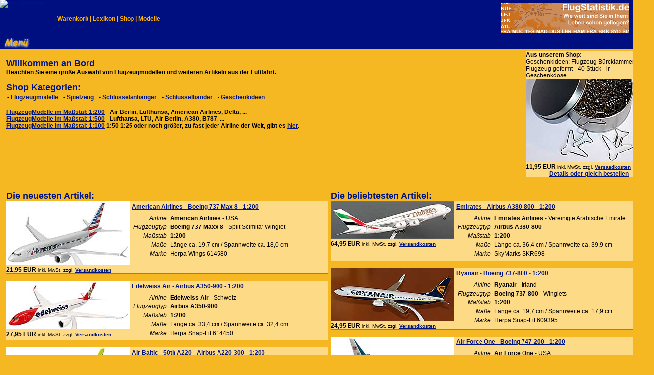

--- FILE ---
content_type: text/html; charset=UTF-8
request_url: https://www.flugzeugposter.de/cgi-fp/shop.cgi?einzelbild=1;poster=ana_b747-400_ja8962_3
body_size: 7590
content:
<!-- Template: start.txt 72 63 89 71 -->
<!DOCTYPE HTML>
<html lang="de">
<head>
	<meta http-equiv="content-language" content="de">
	<meta name="viewport" content="width=device-width, initial-scale=1">
	<meta http-equiv="Content-Type" content="text/html; charset=UTF-8">
	<title>FlugzeugPoster.de - Flugzeug Poster bestellen - Flugzeugmodelle Shop</title>
	<meta name="Keywords" content="FlugzeugPoster,bestellen,Airlines,Flugzeugtypen,Flugzeug,Flugzeuge,Fluggesellschaften,Airports,Airplanes,Spotter,Sondernangebote,angebot,fluzeugtypen,Bestellung,FRA,ORD,ZRH,B727,B737,B747,B757,B767,B777,A300,A310,A318,A319,A320,A321,A330,A340,A380,A3XX,Concorde,ATR,Dash,Rhein-Main,Lexikon,3letter code,Flughafencode,Airliencode,Plainspotter,Sonderangebote,Restposten,movements,sichtungen">
	<meta name="Description" content="FlugzeugPoster.de - Flugzeugmodelle Shop">
	<link rel="canonical" href="https://www.FlugzeugPoster.de">

	<meta name="author" content="http://www.flugzeugposter.de">
	<meta name="robots" content="INDEX,FOLLOW">
	<link rel="stylesheet" type="text/css" href="/style.css">
	<link rel="SHORTCUT ICON" HREF="/favicon.ico">

	<script language="JavaScript" type="text/javascript">
	var Browser = 'IEX';
	if (navigator.appName == 'Netscape' && navigator.appVersion.substring(0,1) < 5) Browser = 'N4';
	if (navigator.appName == 'Netscape' && navigator.appVersion.substring(0,1) > 4) Browser = 'N5';
	var loaded = 0;
	var wartemenu; var wartesubmenu1; var wartesubmenu2;
	function tauchauf(uebergabe) {
		if (loaded == 0) return false;
		clearTimeout(wartemenu); clearTimeout(wartesubmenu1); clearTimeout(wartesubmenu2);
		if (uebergabe == 'submenu1') weg('submenu2');
		if (uebergabe == 'submenu2') weg('submenu1');
		if (Browser == 'IEX') document.all[uebergabe].style.visibility = "visible";
		if (Browser == 'N4') document.layers[uebergabe].visibility = "show";
		if (Browser == 'N5') document.getElementById(uebergabe).style.visibility = "visible";
	}
	function weg(uebergabe) {
		if (Browser == 'IEX') document.all[uebergabe].style.visibility = "hidden";
		if (Browser == 'N4') document.layers[uebergabe].visibility = "hide";
		if (Browser == 'N5') document.getElementById(uebergabe).style.visibility = "hidden";
	}
	function verschwinde(uebergabe) {
		if (uebergabe == "menu")     { clearTimeout(wartemenu); wartemenu = window.setTimeout("weg('menu')", 1000); }
		if (uebergabe == "submenu1") { clearTimeout(wartesubmenu1); wartesubmenu1 = window.setTimeout("weg('submenu1')", 1000); }
		if (uebergabe == "submenu2") { clearTimeout(wartesubmenu2); wartesubmenu2 = window.setTimeout("weg('submenu2')", 1000); }
	}
	</script>
</head>

<!--#FFB400    background="/images/hinter.jpg"  -->
<body bgcolor="f5b822" marginheight="0" marginwidth="0" leftmargin=0 topmargin=0 alink="Blue">

<!-- No index start 1 -->
<form action="/cgi-fp/shop.cgi" name="ausgabemenu" method="post">
<input type="hidden" name="airlinetyp" value="1">
<input type="hidden" name="sid" value="">
<table width="100%" border="0" cellspacing="0" cellpadding="0" bgcolor="#000F80"><tr valign="top">
<td width="10%" nowrap><a href="/" aria-label="zur Startseite"><img src="/images/flugzeugposter.avif" width="332" height="57" border="0" alt="zur Startseite"></a>&nbsp;</td>
<td width="10%" nowrap valign=middle>
<a href="/cgi-fp/shop.cgi?warenkorb=1" class="menu" aria-label="zum Warenkorb"><font face="Verdana,Arial" color="#FFB400">Warenkorb</font></a><font class="menustrich"> | </font>
<a href="/cgi-fp/shop.cgi?lexikon=1" class="menu" aria-label="zum Lexikon"><font face="Verdana,Arial" color="#FFB400">Lexikon</font></a><font class="menustrich"> | </font>
<a href="/cgi-fp/shop.cgi?kategorien=1" class="menu" aria-label="zum Shop"><font face="Verdana,Arial" color="#FFB400">Shop</font></a><font class="menustrich"> | </font>
<a href="/cgi-fp/shop.cgi?kategorie=Flugzeugmodelle" class="menu" aria-label="zu den Modellen"><font face="Verdana,Arial" color="#FFB400">Modelle</font></a>
</td>
<td width="70%"><img src="/d.gif" width="1" height="1" alt=""></td>
<td width="10%" align="right" nowrap><img src="/d.gif" width="5" height="10" alt=""><a href="https://www.flugstatistik.de" target="_blanc" aria-label="zur App Flug Statistik"><img src="/images/banner/FS_Banner.gif" width="260" height="60" border="0" alt="FlugStatistik.de - Wie weit sind Sie in Ihrem Leben schon geflogen? Hier finden Sie es heraus ..." vspace="7" hspace="0"></a><img src="/d.gif" width="7" height="10" alt=""></td>
</tr></table>

<table width="100%" border="0" cellspacing="0" cellpadding="0" bgcolor="#000F80">
	<tr valign="top">
		<td width="10%" colspan="2" nowrap>
			<table border="0" cellspacing="0" cellpadding="0"><tr>
				<td><a href="#" class="menu" onmouseover="tauchauf('menu');" onMouseout="verschwinde('menu');"><img src="/images/menue.gif" width="70" height="20" border="0" alt="MenÃÂ¼"></a></td>
				<td nowrap>
			&nbsp;&nbsp;
			</td></tr></table>
		</td>
	</tr>
</table>
<!-- No index end 1 -->

<table width="100%" border="0" cellspacing="2" cellpadding="2">
	<tr>
		<td width="01%">&nbsp;</td>
		<td width="99%">
		

<table width="100%" border="0" cellspacing="0" cellpadding="0">
	<tr valign="top">
		<td width="60%">
			<table width="100%" border="0" cellspacing="0" cellpadding="0">
				<tr valign="top">
					<td><br>
						<font size="+2" class="header">Willkommen an Bord</font><b><br>
						Beachten Sie eine große Auswahl von Flugzeugmodellen und weiteren Artikeln aus der Luftfahrt.<br>
						<br>
						<b><font size="+2" class="header">Shop Kategorien:</font></b><br>
						<table border="0" cellspacing="0" cellpadding="2">
							<tr valign="top">
								<td>&bull; <a href="/cgi-fp/shop.cgi?kategorie=Flugzeugmodelle" aria-label="zur Shop Kategorie Flugzeugmodelle">Flugzeugmodelle</a> &nbsp; </td>
								<td>&bull; <a href="/cgi-fp/shop.cgi?kategorie=Spielzeug" aria-label="zur Shop Kategorie Spielzeug">Spielzeug</a> &nbsp; </td>
								<td>&bull; <a href="/cgi-fp/shop.cgi?kategorie=Schlüsselanhänger" aria-label="zur Shop Kategorie Schlüsselanhänger">Schlüsselanhänger</a> &nbsp; </td>
								<td>&bull; <a href="/cgi-fp/shop.cgi?kategorie=Schlüsselband" aria-label="zur Shop Kategorie Lanyards">Schlüsselbänder</a> &nbsp; </td>
								<td>&bull; <a href="/cgi-fp/shop.cgi?kategorie=Geschenkideen" aria-label="zur Shop Kategorie Geschenkideen">Geschenkideen</a> &nbsp; </td>
							</tr>
						</table>
						<br>
						<a href="/cgi-fp/shop.cgi?kategorie=Flugzeugmodelle">FlugzeugModelle im Maßstab 1:200</a> - Air Berlin, Lufthansa, American Airlines, Delta, ...<br>
						<a href="/cgi-fp/shop.cgi?kategorie=Flugzeugmodelle&massstab=1:500">FlugzeugModelle im Maßstab 1:500</a> - Lufthansa, LTU, Air Berlin, A380, B787, ...<br>
						<a href="/flugzeugmodelle/">FlugzeugModelle im Maßstab 1:100</a> 1:50 1:25 oder noch größer, zu fast jeder Airline der Welt, gibt es <a href="/flugzeug_modell/">hier</a>.<br>
						<br>
					</td>
				</tr>
			</table>
		</td>
		<td width="40%" align="right">
			
			<table width="255" border="0" cellspacing="0" cellpadding="0"><tr><td background="/images/durch.gif">
				<b>Aus unserem Shop:</b><br>
				Geschenkideen: Flugzeug Büroklammer - als Flugzeug geformt - 40 Stück - in Geschenkdose<br>
				<a href="/cgi-fp/shop.cgi?artikel=Bueroklammer_40" aria-label="zum Produkt Flugzeug Büroklammer - als Flugzeug geformt - 40 Stück - in Geschenkdose"><img src="/images/shop/klein/Bueroklammer_40.jpg" title="Geschenkideen: Flugzeug Büroklammer - als Flugzeug geformt - 40 Stück - in Geschenkdose" border="0" width="250" height="168" alt="Geschenkideen: Flugzeug Büroklammer - als Flugzeug geformt - 40 Stück - in Geschenkdose"></a><br>
				<b>11,95&nbsp;EUR</b> <small>inkl. MwSt. zzgl.</small> <a href="/cgi-fp/shop.cgi?preise=1"><small>Versandkosten</small></a><br>
				<center><a href="/cgi-fp/shop.cgi?artikel=Bueroklammer_40">Details oder gleich bestellen</a></center>
			</td></tr></table>
			
			<br>
		</td>
	</tr>
</table>

<br>
<table border="0" cellspacing="0" cellpadding="0"><tr valign="top">
	<td>
	<b><font size="+2" class="header">Die neuesten Artikel:</font></b><br>
	<table border="0" cellspacing="0" cellpadding="0">
		
		<tr valign="top" onClick="javascript:location.href='/cgi-fp/shop.cgi?artikel=Modell_AA_B737M8_200S'">
			<td background="/images/durch.gif" style="border-bottom: thin solid Gray;" class="liste">
				<a href="/cgi-fp/shop.cgi?artikel=Modell_AA_B737M8_200S" aria-label="zum Produkt American Airlines - Boeing 737 Max 8 - 1:200"><img src="/images/shop/klein/Modell_AA_B737M8_200S.jpg" title="American Airlines - Boeing 737 Max 8 - 1:200" border="0" width="250" height="129" loading="lazy" alt="American Airlines - Boeing 737 Max 8 - 1:200"></a><br>
				<b>21,95&nbsp;EUR</b> <small>inkl. MwSt. zzgl.</small> <a href="/cgi-fp/shop.cgi?preise=1"><small>Versandkosten</small></a>
			</td>
			<td background="/images/durch.gif" style="border-bottom: thin solid Gray;" class="liste">
				<table width="400px" border="0" cellspacing="2" cellpadding="2">
					<tr><td><a href="/cgi-fp/shop.cgi?artikel=Modell_AA_B737M8_200S">American Airlines - Boeing 737 Max 8 - 1:200</a></b></td></tr>
					<tr>
						<td><table><tr valign="top"><td align="right"><i>Airline</i>&nbsp;</td><td><b>American Airlines</b> - USA</td></tr><tr valign="top"><td align="right"><i>Flugzeugtyp</i>&nbsp;</td><td><b>Boeing 737 Maxx 8</b> - Split Scimitar Winglet</td></tr><tr><td align="right"><i>Maßstab</i>&nbsp;</td><td><b>1:200</b></td></tr><tr valign="top"><td align="right"><i>Maße</i>&nbsp;</td><td>Länge ca. 19,7 cm / Spannweite ca. 18,0 cm</td></tr><tr><td align="right"><i>Marke</i>&nbsp;</td><td>Herpa Wings 614580</td></tr></table></td>
					</tr>
				</table>
			</td>
		</tr>
		<tr><td><img src="/images/d.gif" width=7 height=7 alt="NIL"></td></tr>
		
		<tr valign="top" onClick="javascript:location.href='/cgi-fp/shop.cgi?artikel=Modell_Edelweiss_A359_200S'">
			<td background="/images/durch.gif" style="border-bottom: thin solid Gray;" class="liste">
				<a href="/cgi-fp/shop.cgi?artikel=Modell_Edelweiss_A359_200S" aria-label="zum Produkt Edelweiss Air - Airbus A350-900 - 1:200"><img src="/images/shop/klein/Modell_Edelweiss_A359_200S.jpg" title="Edelweiss Air - Airbus A350-900 - 1:200" border="0" width="250" height="98" loading="lazy" alt="Edelweiss Air - Airbus A350-900 - 1:200"></a><br>
				<b>27,95&nbsp;EUR</b> <small>inkl. MwSt. zzgl.</small> <a href="/cgi-fp/shop.cgi?preise=1"><small>Versandkosten</small></a>
			</td>
			<td background="/images/durch.gif" style="border-bottom: thin solid Gray;" class="liste">
				<table width="400px" border="0" cellspacing="2" cellpadding="2">
					<tr><td><a href="/cgi-fp/shop.cgi?artikel=Modell_Edelweiss_A359_200S">Edelweiss Air - Airbus A350-900 - 1:200</a></b></td></tr>
					<tr>
						<td><table><tr valign="top"><td align="right"><i>Airline</i>&nbsp;</td><td><b>Edelweiss Air</b> - Schweiz</td></tr><tr valign="top"><td align="right"><i>Flugzeugtyp</i>&nbsp;</td><td><b>Airbus A350-900</b></td></tr><tr><td align="right"><i>Maßstab</i>&nbsp;</td><td><b>1:200</b></td></tr><tr valign="top"><td align="right"><i>Maße</i>&nbsp;</td><td>Länge ca. 33,4 cm / Spannweite ca. 32,4 cm</td></tr><tr><td align="right"><i>Marke</i>&nbsp;</td><td>Herpa Snap-Fit 614450</td></tr></table></td>
					</tr>
				</table>
			</td>
		</tr>
		<tr><td><img src="/images/d.gif" width=7 height=7 alt="NIL"></td></tr>
		
		<tr valign="top" onClick="javascript:location.href='/cgi-fp/shop.cgi?artikel=Modell_Baltic_A223_200S2'">
			<td background="/images/durch.gif" style="border-bottom: thin solid Gray;" class="liste">
				<a href="/cgi-fp/shop.cgi?artikel=Modell_Baltic_A223_200S2" aria-label="zum Produkt Air Baltic - 50th A220 - Airbus A220-300 - 1:200"><img src="/images/shop/klein/Modell_Baltic_A223_200S2.jpg" title="Air Baltic - 50th A220 - Airbus A220-300 - 1:200" border="0" width="250" height="118" loading="lazy" alt="Air Baltic - 50th A220 - Airbus A220-300 - 1:200"></a><br>
				<b>23,95&nbsp;EUR</b> <small>inkl. MwSt. zzgl.</small> <a href="/cgi-fp/shop.cgi?preise=1"><small>Versandkosten</small></a>
			</td>
			<td background="/images/durch.gif" style="border-bottom: thin solid Gray;" class="liste">
				<table width="400px" border="0" cellspacing="2" cellpadding="2">
					<tr><td><a href="/cgi-fp/shop.cgi?artikel=Modell_Baltic_A223_200S2">Air Baltic - 50th A220 - Airbus A220-300 - 1:200</a></b></td></tr>
					<tr>
						<td><table><tr valign="top"><td align="right"><i>Airline</i>&nbsp;</td><td><b>Air Baltic</b> - Lettland</td></tr><tr valign="top"><td align="right"><i>Flugzeugtyp</i>&nbsp;</td><td><b>Airbus A220-300</b></td></tr><tr><td align="right"><i>Maßstab</i>&nbsp;</td><td><b>1:200</b></td></tr><tr valign="top"><td align="right"><i>Maße</i>&nbsp;</td><td>Länge ca. 19,4 cm / Spannweite ca. 17,6 cm</td></tr><tr><td align="right"><i>Marke</i>&nbsp;</td><td>Herpa Snap-Fit 614559</td></tr></table></td>
					</tr>
				</table>
			</td>
		</tr>
		<tr><td><img src="/images/d.gif" width=7 height=7 alt="NIL"></td></tr>
		
		<tr valign="top" onClick="javascript:location.href='/cgi-fp/shop.cgi?artikel=Modell_Croatia_A223_200S'">
			<td background="/images/durch.gif" style="border-bottom: thin solid Gray;" class="liste">
				<a href="/cgi-fp/shop.cgi?artikel=Modell_Croatia_A223_200S" aria-label="zum Produkt Croatia Airlines - Airbus A220-300 - 1:200"><img src="/images/shop/klein/Modell_Croatia_A223_200S.jpg" title="Croatia Airlines - Airbus A220-300 - 1:200" border="0" width="250" height="123" loading="lazy" alt="Croatia Airlines - Airbus A220-300 - 1:200"></a><br>
				<b>23,95&nbsp;EUR</b> <small>inkl. MwSt. zzgl.</small> <a href="/cgi-fp/shop.cgi?preise=1"><small>Versandkosten</small></a>
			</td>
			<td background="/images/durch.gif" style="border-bottom: thin solid Gray;" class="liste">
				<table width="400px" border="0" cellspacing="2" cellpadding="2">
					<tr><td><a href="/cgi-fp/shop.cgi?artikel=Modell_Croatia_A223_200S">Croatia Airlines - Airbus A220-300 - 1:200</a></b></td></tr>
					<tr>
						<td><table><tr valign="top"><td align="right"><i>Airline</i>&nbsp;</td><td><b>Croatia Airlines</b> - Kroatien</td></tr><tr valign="top"><td align="right"><i>Flugzeugtyp</i>&nbsp;</td><td><b>Airbus A220-300</b></td></tr><tr><td align="right"><i>Maßstab</i>&nbsp;</td><td><b>1:200</b></td></tr><tr valign="top"><td align="right"><i>Maße</i>&nbsp;</td><td>Länge ca. 19,4 cm / Spannweite ca. 17,6 cm</td></tr><tr><td align="right"><i>Marke</i>&nbsp;</td><td>Herpa Snap-Fit 614566</td></tr></table></td>
					</tr>
				</table>
			</td>
		</tr>
		<tr><td><img src="/images/d.gif" width=7 height=7 alt="NIL"></td></tr>
		
		<tr valign="top" onClick="javascript:location.href='/cgi-fp/shop.cgi?artikel=Modell_Airbus_A337_200S2'">
			<td background="/images/durch.gif" style="border-bottom: thin solid Gray;" class="liste">
				<a href="/cgi-fp/shop.cgi?artikel=Modell_Airbus_A337_200S2" aria-label="zum Produkt Airbus - Beluga XL - Airbus A330-743L - 1:200"><img src="/images/shop/klein/Modell_Airbus_A337_200S2.jpg" title="Airbus - Beluga XL - Airbus A330-743L - 1:200" border="0" width="250" height="120" loading="lazy" alt="Airbus - Beluga XL - Airbus A330-743L - 1:200"></a><br>
				<b>27,95&nbsp;EUR</b> <small>inkl. MwSt. zzgl.</small> <a href="/cgi-fp/shop.cgi?preise=1"><small>Versandkosten</small></a>
			</td>
			<td background="/images/durch.gif" style="border-bottom: thin solid Gray;" class="liste">
				<table width="400px" border="0" cellspacing="2" cellpadding="2">
					<tr><td><a href="/cgi-fp/shop.cgi?artikel=Modell_Airbus_A337_200S2">Airbus - Beluga XL - Airbus A330-743L - 1:200</a></b></td></tr>
					<tr>
						<td><table><tr valign="top"><td align="right"><i>Airline</i>&nbsp;</td><td><b>Airbus - House Color</b> - Europa</td></tr><tr valign="top"><td align="right"><i>Flugzeugtyp</i>&nbsp;</td><td><b>Airbus A330-743L</b> - Beluga XL</td></tr><tr><td align="right"><i>Maßstab</i>&nbsp;</td><td><b>1:200</b></td></tr><tr valign="top"><td align="right"><i>Maße</i>&nbsp;</td><td>Länge ca. 31,6 cm / Spannweite ca. 30,2 cm</td></tr><tr><td align="right"><i>Marke</i>&nbsp;</td><td>Herpa Snap-Fit 613286-001</td></tr></table></td>
					</tr>
				</table>
			</td>
		</tr>
		<tr><td><img src="/images/d.gif" width=7 height=7 alt="NIL"></td></tr>
		
		<tr valign="top" onClick="javascript:location.href='/cgi-fp/shop.cgi?artikel=Toy_Emirates_A380_DD'">
			<td background="/images/durch.gif" style="border-bottom: thin solid Gray;" class="liste">
				<a href="/cgi-fp/shop.cgi?artikel=Toy_Emirates_A380_DD" aria-label="zum Produkt Emirates A380 Spielzeugflugzeug - Destination Dubai"><img src="/images/shop/klein/Toy_Emirates_A380_DD.jpg" title="Emirates A380 Spielzeugflugzeug - Destination Dubai" border="0" width="250" height="122" loading="lazy" alt="Emirates A380 Spielzeugflugzeug - Destination Dubai"></a><br>
				<b>14,95&nbsp;EUR</b> <small>inkl. MwSt. zzgl.</small> <a href="/cgi-fp/shop.cgi?preise=1"><small>Versandkosten</small></a>
			</td>
			<td background="/images/durch.gif" style="border-bottom: thin solid Gray;" class="liste">
				<table width="400px" border="0" cellspacing="2" cellpadding="2">
					<tr><td><a href="/cgi-fp/shop.cgi?artikel=Toy_Emirates_A380_DD">Emirates A380 Spielzeugflugzeug - Destination Dubai</a></b></td></tr>
					<tr>
						<td>Emirates Airbus A380
ca. 15 cm lang
ca. 16 cm breit</td>
					</tr>
				</table>
			</td>
		</tr>
		<tr><td><img src="/images/d.gif" width=7 height=7 alt="NIL"></td></tr>
		
		<tr valign="top" onClick="javascript:location.href='/cgi-fp/shop.cgi?artikel=Modell_United_A321n_200S'">
			<td background="/images/durch.gif" style="border-bottom: thin solid Gray;" class="liste">
				<a href="/cgi-fp/shop.cgi?artikel=Modell_United_A321n_200S" aria-label="zum Produkt United Airlines - Airbus A321neo - 1:200"><img src="/images/shop/klein/Modell_United_A321n_200S.jpg" title="United Airlines - Airbus A321neo - 1:200" border="0" width="250" height="125" loading="lazy" alt="United Airlines - Airbus A321neo - 1:200"></a><br>
				<b>23,95&nbsp;EUR</b> <small>inkl. MwSt. zzgl.</small> <a href="/cgi-fp/shop.cgi?preise=1"><small>Versandkosten</small></a>
			</td>
			<td background="/images/durch.gif" style="border-bottom: thin solid Gray;" class="liste">
				<table width="400px" border="0" cellspacing="2" cellpadding="2">
					<tr><td><a href="/cgi-fp/shop.cgi?artikel=Modell_United_A321n_200S">United Airlines - Airbus A321neo - 1:200</a></b></td></tr>
					<tr>
						<td><table><tr valign="top"><td align="right"><i>Airline</i>&nbsp;</td><td><b>United Airlines</b> - USA</td></tr><tr valign="top"><td align="right"><i>Flugzeugtyp</i>&nbsp;</td><td><b>Airbus A321neo</b> - Winglets</td></tr><tr><td align="right"><i>Maßstab</i>&nbsp;</td><td><b>1:200</b></td></tr><tr valign="top"><td align="right"><i>Maße</i>&nbsp;</td><td>Länge ca. 22,3 cm / Spannweite ca. 17,9 cm</td></tr><tr><td align="right"><i>Marke</i>&nbsp;</td><td>Herpa Snap-Fit 614351</td></tr></table></td>
					</tr>
				</table>
			</td>
		</tr>
		<tr><td><img src="/images/d.gif" width=7 height=7 alt="NIL"></td></tr>
		
		<tr valign="top" onClick="javascript:location.href='/cgi-fp/shop.cgi?artikel=Modell_TAP_A343_200S'">
			<td background="/images/durch.gif" style="border-bottom: thin solid Gray;" class="liste">
				<a href="/cgi-fp/shop.cgi?artikel=Modell_TAP_A343_200S" aria-label="zum Produkt TAP Portugal - Airbus A340-300 - 1:200"><img src="/images/shop/klein/Modell_TAP_A343_200S.jpg" title="TAP Portugal - Airbus A340-300 - 1:200" border="0" width="250" height="102" loading="lazy" alt="TAP Portugal - Airbus A340-300 - 1:200"></a><br>
				<b>27,95&nbsp;EUR</b> <small>inkl. MwSt. zzgl.</small> <a href="/cgi-fp/shop.cgi?preise=1"><small>Versandkosten</small></a>
			</td>
			<td background="/images/durch.gif" style="border-bottom: thin solid Gray;" class="liste">
				<table width="400px" border="0" cellspacing="2" cellpadding="2">
					<tr><td><a href="/cgi-fp/shop.cgi?artikel=Modell_TAP_A343_200S">TAP Portugal - Airbus A340-300 - 1:200</a></b></td></tr>
					<tr>
						<td><table><tr valign="top"><td align="right"><i>Airline</i>&nbsp;</td><td><b>TAP Portugal</b> - Portugal</td></tr><tr valign="top"><td align="right"><i>Flugzeugtyp</i>&nbsp;</td><td><b>Airbus A340-300</b></td></tr><tr><td align="right"><i>Maßstab</i>&nbsp;</td><td><b>1:200</b></td></tr><tr valign="top"><td align="right"><i>Maße</i>&nbsp;</td><td>Länge ca. 31,9 cm / Spannweite ca. 30,2 cm</td></tr><tr><td align="right"><i>Marke</i>&nbsp;</td><td>Herpa Snap-Fit 614528</td></tr></table></td>
					</tr>
				</table>
			</td>
		</tr>
		<tr><td><img src="/images/d.gif" width=7 height=7 alt="NIL"></td></tr>
		
		<tr valign="top" onClick="javascript:location.href='/cgi-fp/shop.cgi?artikel=Modell_Olympic_DH81_100S'">
			<td background="/images/durch.gif" style="border-bottom: thin solid Gray;" class="liste">
				<a href="/cgi-fp/shop.cgi?artikel=Modell_Olympic_DH81_100S" aria-label="zum Produkt Olympic Air - DHC-8-100 - 1:100"><img src="/images/shop/klein/Modell_Olympic_DH81_100S.jpg" title="Olympic Air - DHC-8-100 - 1:100" border="0" width="250" height="123" loading="lazy" alt="Olympic Air - DHC-8-100 - 1:100"></a><br>
				<b>32,95&nbsp;EUR</b> <small>inkl. MwSt. zzgl.</small> <a href="/cgi-fp/shop.cgi?preise=1"><small>Versandkosten</small></a>
			</td>
			<td background="/images/durch.gif" style="border-bottom: thin solid Gray;" class="liste">
				<table width="400px" border="0" cellspacing="2" cellpadding="2">
					<tr><td><a href="/cgi-fp/shop.cgi?artikel=Modell_Olympic_DH81_100S">Olympic Air - DHC-8-100 - 1:100</a></b></td></tr>
					<tr>
						<td><table><tr valign="top"><td align="right"><i>Airline</i>&nbsp;</td><td><b>Olympic Air</b> - Griechenland</td></tr><tr valign="top"><td align="right"><i>Flugzeugtyp</i>&nbsp;</td><td><b>DHC-8-100</b></td></tr><tr><td align="right"><i>Maßstab</i>&nbsp;</td><td><b>1:100</b></td></tr><tr valign="top"><td align="right"><i>Maße</i>&nbsp;</td><td>Länge ca. 22,3 cm / Spannweite ca. 25,9 cm</td></tr><tr><td align="right"><i>Marke</i>&nbsp;</td><td>Herpa Snap-Fit 614238</td></tr></table></td>
					</tr>
				</table>
			</td>
		</tr>
		<tr><td><img src="/images/d.gif" width=7 height=7 alt="NIL"></td></tr>
		
		<tr valign="top" onClick="javascript:location.href='/cgi-fp/shop.cgi?artikel=Modell_Hawaiian_B789_200S'">
			<td background="/images/durch.gif" style="border-bottom: thin solid Gray;" class="liste">
				<a href="/cgi-fp/shop.cgi?artikel=Modell_Hawaiian_B789_200S" aria-label="zum Produkt Hawaiian Airlines - Boeing 787-9 - 1:200"><img src="/images/shop/klein/Modell_Hawaiian_B789_200S.jpg" title="Hawaiian Airlines - Boeing 787-9 - 1:200" border="0" width="250" height="103" loading="lazy" alt="Hawaiian Airlines - Boeing 787-9 - 1:200"></a><br>
				<b>24,95&nbsp;EUR</b> <small>inkl. MwSt. zzgl.</small> <a href="/cgi-fp/shop.cgi?preise=1"><small>Versandkosten</small></a>
			</td>
			<td background="/images/durch.gif" style="border-bottom: thin solid Gray;" class="liste">
				<table width="400px" border="0" cellspacing="2" cellpadding="2">
					<tr><td><a href="/cgi-fp/shop.cgi?artikel=Modell_Hawaiian_B789_200S">Hawaiian Airlines - Boeing 787-9 - 1:200</a></b></td></tr>
					<tr>
						<td><table><tr valign="top"><td align="right"><i>Airline</i>&nbsp;</td><td><b>Hawaiian Airlines</b> - USA</td></tr><tr valign="top"><td align="right"><i>Flugzeugtyp</i>&nbsp;</td><td><b>Boeing 787-9</b> - Dreamliner</td></tr><tr><td align="right"><i>Maßstab</i>&nbsp;</td><td><b>1:200</b></td></tr><tr valign="top"><td align="right"><i>Maße</i>&nbsp;</td><td>Länge ca. 31,4 cm / Spannweite ca. 30,1 cm</td></tr><tr><td align="right"><i>Marke</i>&nbsp;</td><td>Herpa Snap-Fit 614405</td></tr></table></td>
					</tr>
				</table>
			</td>
		</tr>
		<tr><td><img src="/images/d.gif" width=7 height=7 alt="NIL"></td></tr>
		
		<tr valign="top" onClick="javascript:location.href='/cgi-fp/shop.cgi?artikel=Modell_Emirates_A388_250S3'">
			<td background="/images/durch.gif" style="border-bottom: thin solid Gray;" class="liste">
				<a href="/cgi-fp/shop.cgi?artikel=Modell_Emirates_A388_250S3" aria-label="zum Produkt Emirates - United for Wildlife - Airbus A380 - 1:250"><img src="/images/shop/klein/Modell_Emirates_A388_250S3.jpg" title="Emirates - United for Wildlife - Airbus A380 - 1:250" border="0" width="250" height="139" loading="lazy" alt="Emirates - United for Wildlife - Airbus A380 - 1:250"></a><br>
				<b>24,95&nbsp;EUR</b> <small>inkl. MwSt. zzgl.</small> <a href="/cgi-fp/shop.cgi?preise=1"><small>Versandkosten</small></a>
			</td>
			<td background="/images/durch.gif" style="border-bottom: thin solid Gray;" class="liste">
				<table width="400px" border="0" cellspacing="2" cellpadding="2">
					<tr><td><a href="/cgi-fp/shop.cgi?artikel=Modell_Emirates_A388_250S3">Emirates - United for Wildlife - Airbus A380 - 1:250</a></b></td></tr>
					<tr>
						<td><table><tr valign="top"><td align="right"><i>Airline</i>&nbsp;</td><td><b>Emirates Airlines</b> - Vereinigte Arabische Emirate</td></tr><tr valign="top"><td align="right"><i>Flugzeugtyp</i>&nbsp;</td><td><b>Airbus A380-800</b></td></tr><tr><td align="right"><i>Maßstab</i>&nbsp;</td><td><b>1:250</b></td></tr><tr valign="top"><td align="right"><i>Maße</i>&nbsp;</td><td>Länge ca. 29,1 cm / Spannweite ca. 31,9 cm</td></tr><tr><td align="right"><i>Marke</i>&nbsp;</td><td>Herpa Snap-Fit 612180</td></tr></table></td>
					</tr>
				</table>
			</td>
		</tr>
		<tr><td><img src="/images/d.gif" width=7 height=7 alt="NIL"></td></tr>
		
		<tr valign="top" onClick="javascript:location.href='/cgi-fp/shop.cgi?artikel=Modell_Emirates_B773_200S2'">
			<td background="/images/durch.gif" style="border-bottom: thin solid Gray;" class="liste">
				<a href="/cgi-fp/shop.cgi?artikel=Modell_Emirates_B773_200S2" aria-label="zum Produkt Emirates - Boeing 777-300ER - 1:200"><img src="/images/shop/klein/Modell_Emirates_B773_200S2.jpg" title="Emirates - Boeing 777-300ER - 1:200" border="0" width="250" height="112" loading="lazy" alt="Emirates - Boeing 777-300ER - 1:200"></a><br>
				<b>25,95&nbsp;EUR</b> <small>inkl. MwSt. zzgl.</small> <a href="/cgi-fp/shop.cgi?preise=1"><small>Versandkosten</small></a>
			</td>
			<td background="/images/durch.gif" style="border-bottom: thin solid Gray;" class="liste">
				<table width="400px" border="0" cellspacing="2" cellpadding="2">
					<tr><td><a href="/cgi-fp/shop.cgi?artikel=Modell_Emirates_B773_200S2">Emirates - Boeing 777-300ER - 1:200</a></b></td></tr>
					<tr>
						<td><table><tr valign="top"><td align="right"><i>Airline</i>&nbsp;</td><td><b>Emirates Airlines</b> - Vereinigte Arabische Emirate</td></tr><tr valign="top"><td align="right"><i>Flugzeugtyp</i>&nbsp;</td><td><b>Boeing 777-300ER</b></td></tr><tr><td align="right"><i>Maßstab</i>&nbsp;</td><td><b>1:200</b></td></tr><tr valign="top"><td align="right"><i>Maße</i>&nbsp;</td><td>Länge ca. 37,0 cm / Spannweite ca. 32,4 cm</td></tr><tr><td align="right"><i>Marke</i>&nbsp;</td><td>Herpa Snap-Fit 614306</td></tr></table></td>
					</tr>
				</table>
			</td>
		</tr>
		<tr><td><img src="/images/d.gif" width=7 height=7 alt="NIL"></td></tr>
		
		<tr valign="top" onClick="javascript:location.href='/cgi-fp/shop.cgi?artikel=Modell_Azul_A321N_200S'">
			<td background="/images/durch.gif" style="border-bottom: thin solid Gray;" class="liste">
				<a href="/cgi-fp/shop.cgi?artikel=Modell_Azul_A321N_200S" aria-label="zum Produkt Azul - Brazilian Flag - Airbus A321neo - 1:200"><img src="/images/shop/klein/Modell_Azul_A321N_200S.jpg" title="Azul - Brazilian Flag - Airbus A321neo - 1:200" border="0" width="250" height="122" loading="lazy" alt="Azul - Brazilian Flag - Airbus A321neo - 1:200"></a><br>
				<b>19,95&nbsp;EUR</b> <small>inkl. MwSt. zzgl.</small> <a href="/cgi-fp/shop.cgi?preise=1"><small>Versandkosten</small></a>
			</td>
			<td background="/images/durch.gif" style="border-bottom: thin solid Gray;" class="liste">
				<table width="400px" border="0" cellspacing="2" cellpadding="2">
					<tr><td><a href="/cgi-fp/shop.cgi?artikel=Modell_Azul_A321N_200S">Azul - Brazilian Flag - Airbus A321neo - 1:200</a></b></td></tr>
					<tr>
						<td><table><tr valign="top"><td align="right"><i>Airline</i>&nbsp;</td><td><b>Azul Airlines</b> - Brasilien</td></tr><tr valign="top"><td align="right"><i>Flugzeugtyp</i>&nbsp;</td><td><b>Airbus A321neo</b> - Sharklets</td></tr><tr><td align="right"><i>Maßstab</i>&nbsp;</td><td><b>1:200</b></td></tr><tr valign="top"><td align="right"><i>Maße</i>&nbsp;</td><td>Länge ca. 22,3 cm / Spannweite ca. 17,9 cm</td></tr><tr><td align="right"><i>Marke</i>&nbsp;</td><td>Herpa Snap-Fit 613682</td></tr></table></td>
					</tr>
				</table>
			</td>
		</tr>
		<tr><td><img src="/images/d.gif" width=7 height=7 alt="NIL"></td></tr>
		
		<tr valign="top" onClick="javascript:location.href='/cgi-fp/shop.cgi?artikel=Modell_Luftwaffe_A359_200S'">
			<td background="/images/durch.gif" style="border-bottom: thin solid Gray;" class="liste">
				<a href="/cgi-fp/shop.cgi?artikel=Modell_Luftwaffe_A359_200S" aria-label="zum Produkt Luftwaffe Flugbereitschaft - Airbus A350-900 - 1:200"><img src="/images/shop/klein/Modell_Luftwaffe_A359_200S.jpg" title="Luftwaffe Flugbereitschaft - Airbus A350-900 - 1:200" border="0" width="250" height="104" loading="lazy" alt="Luftwaffe Flugbereitschaft - Airbus A350-900 - 1:200"></a><br>
				<b>25,95&nbsp;EUR</b> <small>inkl. MwSt. zzgl.</small> <a href="/cgi-fp/shop.cgi?preise=1"><small>Versandkosten</small></a>
			</td>
			<td background="/images/durch.gif" style="border-bottom: thin solid Gray;" class="liste">
				<table width="400px" border="0" cellspacing="2" cellpadding="2">
					<tr><td><a href="/cgi-fp/shop.cgi?artikel=Modell_Luftwaffe_A359_200S">Luftwaffe Flugbereitschaft - Airbus A350-900 - 1:200</a></b></td></tr>
					<tr>
						<td><table><tr valign="top"><td align="right"><i>Airline</i>&nbsp;</td><td><b>Luftwaffe</b> - Deutschland</td></tr><tr valign="top"><td align="right"><i>Flugzeugtyp</i>&nbsp;</td><td><b>Airbus A350-900</b></td></tr><tr><td align="right"><i>Maßstab</i>&nbsp;</td><td><b>1:200</b></td></tr><tr valign="top"><td align="right"><i>Maße</i>&nbsp;</td><td>Länge ca. 33,4 cm / Spannweite ca. 32,4 cm</td></tr><tr><td align="right"><i>Marke</i>&nbsp;</td><td>Herpa Snap-Fit 613484</td></tr></table></td>
					</tr>
				</table>
			</td>
		</tr>
		<tr><td><img src="/images/d.gif" width=7 height=7 alt="NIL"></td></tr>
		
		<tr valign="top" onClick="javascript:location.href='/cgi-fp/shop.cgi?artikel=Modell_Transavia_A321_200S'">
			<td background="/images/durch.gif" style="border-bottom: thin solid Gray;" class="liste">
				<a href="/cgi-fp/shop.cgi?artikel=Modell_Transavia_A321_200S" aria-label="zum Produkt Transavia - Airbus A321neo - 1:200"><img src="/images/shop/klein/Modell_Transavia_A321_200S.jpg" title="Transavia - Airbus A321neo - 1:200" border="0" width="250" height="122" loading="lazy" alt="Transavia - Airbus A321neo - 1:200"></a><br>
				<b>22,95&nbsp;EUR</b> <small>inkl. MwSt. zzgl.</small> <a href="/cgi-fp/shop.cgi?preise=1"><small>Versandkosten</small></a>
			</td>
			<td background="/images/durch.gif" style="border-bottom: thin solid Gray;" class="liste">
				<table width="400px" border="0" cellspacing="2" cellpadding="2">
					<tr><td><a href="/cgi-fp/shop.cgi?artikel=Modell_Transavia_A321_200S">Transavia - Airbus A321neo - 1:200</a></b></td></tr>
					<tr>
						<td><table><tr valign="top"><td align="right"><i>Airline</i>&nbsp;</td><td><b>Transavia</b> - Niederlande</td></tr><tr valign="top"><td align="right"><i>Flugzeugtyp</i>&nbsp;</td><td><b>Airbus A321neo</b> - Winglets</td></tr><tr><td align="right"><i>Maßstab</i>&nbsp;</td><td><b>1:200</b></td></tr><tr valign="top"><td align="right"><i>Maße</i>&nbsp;</td><td>Länge ca. 22,3 cm / Spannweite ca. 17,9 cm</td></tr><tr><td align="right"><i>Marke</i>&nbsp;</td><td>Herpa Snap-Fit 614344</td></tr></table></td>
					</tr>
				</table>
			</td>
		</tr>
		<tr><td><img src="/images/d.gif" width=7 height=7 alt="NIL"></td></tr>
		
		<tr valign="top" onClick="javascript:location.href='/cgi-fp/shop.cgi?artikel=Modell_EWD_A322_200S'">
			<td background="/images/durch.gif" style="border-bottom: thin solid Gray;" class="liste">
				<a href="/cgi-fp/shop.cgi?artikel=Modell_EWD_A322_200S" aria-label="zum Produkt discover - Airbus A320-200 - 1:200"><img src="/images/shop/klein/Modell_EWD_A322_200S.jpg" title="discover - Airbus A320-200 - 1:200" border="0" width="250" height="141" loading="lazy" alt="discover - Airbus A320-200 - 1:200"></a><br>
				<b>19,95&nbsp;EUR</b> <small>inkl. MwSt. zzgl.</small> <a href="/cgi-fp/shop.cgi?preise=1"><small>Versandkosten</small></a>
			</td>
			<td background="/images/durch.gif" style="border-bottom: thin solid Gray;" class="liste">
				<table width="400px" border="0" cellspacing="2" cellpadding="2">
					<tr><td><a href="/cgi-fp/shop.cgi?artikel=Modell_EWD_A322_200S">discover - Airbus A320-200 - 1:200</a></b></td></tr>
					<tr>
						<td><table><tr valign="top"><td align="right"><i>Airline</i>&nbsp;</td><td><b>discover Airlines</b> - Deutschland</td></tr><tr valign="top"><td align="right"><i>Flugzeugtyp</i>&nbsp;</td><td><b>Airbus A320-200</b> - Winglets</td></tr><tr><td align="right"><i>Maßstab</i>&nbsp;</td><td><b>1:200</b></td></tr><tr valign="top"><td align="right"><i>Maße</i>&nbsp;</td><td>Länge ca. 18,8 cm / Spannweite ca. 17,9 cm</td></tr><tr><td align="right"><i>Marke</i>&nbsp;</td><td>Herpa Snap-Fit 614290</td></tr></table></td>
					</tr>
				</table>
			</td>
		</tr>
		<tr><td><img src="/images/d.gif" width=7 height=7 alt="NIL"></td></tr>
		
		<tr valign="top" onClick="javascript:location.href='/cgi-fp/shop.cgi?artikel=Modell_Pegasus_A321N_200S'">
			<td background="/images/durch.gif" style="border-bottom: thin solid Gray;" class="liste">
				<a href="/cgi-fp/shop.cgi?artikel=Modell_Pegasus_A321N_200S" aria-label="zum Produkt Pegasus - 100th - Airbus A321neo - 1:200"><img src="/images/shop/klein/Modell_Pegasus_A321N_200S.jpg" title="Pegasus - 100th - Airbus A321neo - 1:200" border="0" width="250" height="125" loading="lazy" alt="Pegasus - 100th - Airbus A321neo - 1:200"></a><br>
				<b>22,95&nbsp;EUR</b> <small>inkl. MwSt. zzgl.</small> <a href="/cgi-fp/shop.cgi?preise=1"><small>Versandkosten</small></a>
			</td>
			<td background="/images/durch.gif" style="border-bottom: thin solid Gray;" class="liste">
				<table width="400px" border="0" cellspacing="2" cellpadding="2">
					<tr><td><a href="/cgi-fp/shop.cgi?artikel=Modell_Pegasus_A321N_200S">Pegasus - 100th - Airbus A321neo - 1:200</a></b></td></tr>
					<tr>
						<td><table><tr valign="top"><td align="right"><i>Airline</i>&nbsp;</td><td><b>Pegasus Airlines</b> - Türkei</td></tr><tr valign="top"><td align="right"><i>Flugzeugtyp</i>&nbsp;</td><td><b>Airbus A321neo</b> - Sharklets</td></tr><tr><td align="right"><i>Maßstab</i>&nbsp;</td><td><b>1:200</b></td></tr><tr valign="top"><td align="right"><i>Maße</i>&nbsp;</td><td>Länge ca. 22,3 cm / Spannweite ca. 17,9 cm</td></tr><tr><td align="right"><i>Marke</i>&nbsp;</td><td>Herpa Snap-Fit 614320</td></tr></table></td>
					</tr>
				</table>
			</td>
		</tr>
		<tr><td><img src="/images/d.gif" width=7 height=7 alt="NIL"></td></tr>
		
		<tr valign="top" onClick="javascript:location.href='/cgi-fp/shop.cgi?artikel=Modell_German_E190_100S'">
			<td background="/images/durch.gif" style="border-bottom: thin solid Gray;" class="liste">
				<a href="/cgi-fp/shop.cgi?artikel=Modell_German_E190_100S" aria-label="zum Produkt German Airways - Embraer E190 - 1:100"><img src="/images/shop/klein/Modell_German_E190_100S.jpg" title="German Airways - Embraer E190 - 1:100" border="0" width="250" height="152" loading="lazy" alt="German Airways - Embraer E190 - 1:100"></a><br>
				<b>34,95&nbsp;EUR</b> <small>inkl. MwSt. zzgl.</small> <a href="/cgi-fp/shop.cgi?preise=1"><small>Versandkosten</small></a>
			</td>
			<td background="/images/durch.gif" style="border-bottom: thin solid Gray;" class="liste">
				<table width="400px" border="0" cellspacing="2" cellpadding="2">
					<tr><td><a href="/cgi-fp/shop.cgi?artikel=Modell_German_E190_100S">German Airways - Embraer E190 - 1:100</a></b></td></tr>
					<tr>
						<td><table><tr valign="top"><td align="right"><i>Airline</i>&nbsp;</td><td><b>German Airways</b> - Deutschland</td></tr><tr valign="top"><td align="right"><i>Flugzeugtyp</i>&nbsp;</td><td><b>Embraer E190</b></td></tr><tr><td align="right"><i>Maßstab</i>&nbsp;</td><td><b>1:100</b></td></tr><tr valign="top"><td align="right"><i>Maße</i>&nbsp;</td><td>Länge ca. 36,2 cm / Spannweite ca. 28,7 cm</td></tr><tr><td align="right"><i>Marke</i>&nbsp;</td><td>Herpa Snap-Fit 614214</td></tr></table></td>
					</tr>
				</table>
			</td>
		</tr>
		<tr><td><img src="/images/d.gif" width=7 height=7 alt="NIL"></td></tr>
		
		<tr valign="top" onClick="javascript:location.href='/cgi-fp/shop.cgi?artikel=Modell_Eurowings_A319_200S2'">
			<td background="/images/durch.gif" style="border-bottom: thin solid Gray;" class="liste">
				<a href="/cgi-fp/shop.cgi?artikel=Modell_Eurowings_A319_200S2" aria-label="zum Produkt Eurowings - Steiermark - Airbus A319 - 1:200"><img src="/images/shop/klein/Modell_Eurowings_A319_200S2.jpg" title="Eurowings - Steiermark - Airbus A319 - 1:200" border="0" width="250" height="142" loading="lazy" alt="Eurowings - Steiermark - Airbus A319 - 1:200"></a><br>
				<b>24,95&nbsp;EUR</b> <small>inkl. MwSt. zzgl.</small> <a href="/cgi-fp/shop.cgi?preise=1"><small>Versandkosten</small></a>
			</td>
			<td background="/images/durch.gif" style="border-bottom: thin solid Gray;" class="liste">
				<table width="400px" border="0" cellspacing="2" cellpadding="2">
					<tr><td><a href="/cgi-fp/shop.cgi?artikel=Modell_Eurowings_A319_200S2">Eurowings - Steiermark - Airbus A319 - 1:200</a></b></td></tr>
					<tr>
						<td><table><tr valign="top"><td align="right"><i>Airline</i>&nbsp;</td><td><b>Eurowings</b> - Deutschland</td></tr><tr valign="top"><td align="right"><i>Flugzeugtyp</i>&nbsp;</td><td><b>Airbus A319</b></td></tr><tr><td align="right"><i>Maßstab</i>&nbsp;</td><td><b>1:200</b></td></tr><tr valign="top"><td align="right"><i>Maße</i>&nbsp;</td><td>Länge ca. 16,9 cm / Spannweite ca. 17,9 cm</td></tr><tr><td align="right"><i>Marke</i>&nbsp;</td><td>Herpa Snap-Fit 614375</td></tr></table></td>
					</tr>
				</table>
			</td>
		</tr>
		<tr><td><img src="/images/d.gif" width=7 height=7 alt="NIL"></td></tr>
		
		<tr valign="top" onClick="javascript:location.href='/cgi-fp/shop.cgi?artikel=Modell_Qantas_A223_200S'">
			<td background="/images/durch.gif" style="border-bottom: thin solid Gray;" class="liste">
				<a href="/cgi-fp/shop.cgi?artikel=Modell_Qantas_A223_200S" aria-label="zum Produkt QantasLink - Airbus A220-300 - 1:200"><img src="/images/shop/klein/Modell_Qantas_A223_200S.jpg" title="QantasLink - Airbus A220-300 - 1:200" border="0" width="250" height="131" loading="lazy" alt="QantasLink - Airbus A220-300 - 1:200"></a><br>
				<b>24,95&nbsp;EUR</b> <small>inkl. MwSt. zzgl.</small> <a href="/cgi-fp/shop.cgi?preise=1"><small>Versandkosten</small></a>
			</td>
			<td background="/images/durch.gif" style="border-bottom: thin solid Gray;" class="liste">
				<table width="400px" border="0" cellspacing="2" cellpadding="2">
					<tr><td><a href="/cgi-fp/shop.cgi?artikel=Modell_Qantas_A223_200S">QantasLink - Airbus A220-300 - 1:200</a></b></td></tr>
					<tr>
						<td><table><tr valign="top"><td align="right"><i>Airline</i>&nbsp;</td><td><b>Qantas Link</b> - Australien</td></tr><tr valign="top"><td align="right"><i>Flugzeugtyp</i>&nbsp;</td><td><b>Airbus A220-300</b> - Winglets</td></tr><tr><td align="right"><i>Maßstab</i>&nbsp;</td><td><b>1:200</b></td></tr><tr valign="top"><td align="right"><i>Maße</i>&nbsp;</td><td>Länge ca. 19,4 cm / Spannweite ca. 17,6 cm</td></tr><tr><td align="right"><i>Marke</i>&nbsp;</td><td>Herpa Snap-Fit 614337</td></tr></table></td>
					</tr>
				</table>
			</td>
		</tr>
		<tr><td><img src="/images/d.gif" width=7 height=7 alt="NIL"></td></tr>
		
	</table></td>
	<td>&nbsp;&nbsp;</td>
	<td>
	<b><font size="+2" class="header">Die beliebtesten Artikel:</font></b><br>
	<table border="0" cellspacing="0" cellpadding="0">
		
		<tr valign="top" onClick="javascript:location.href='/cgi-fp/shop.cgi?artikel=Modell_Emirates_A388_200PS'">
			<td background="/images/durch.gif" style="border-bottom: thin solid Gray;" class="liste">
				<a href="/cgi-fp/shop.cgi?artikel=Modell_Emirates_A388_200PS" aria-label="zum Produkt Emirates - Airbus A380-800 - 1:200"><img src="/images/shop/klein/Modell_Emirates_A388_200PS.jpg" title="Emirates - Airbus A380-800 - 1:200" border="0" width="250" height="76" loading="lazy" alt="Emirates - Airbus A380-800 - 1:200"></a><br>
				<b>64,95&nbsp;EUR</b> <small>inkl. MwSt. zzgl.</small> <a href="/cgi-fp/shop.cgi?preise=1"><small>Versandkosten</small></a>
			</td>
			<td background="/images/durch.gif" style="border-bottom: thin solid Gray;" class="liste">
				<table width="400px" border="0" cellspacing="2" cellpadding="2">
					<tr><td><a href="/cgi-fp/shop.cgi?artikel=Modell_Emirates_A388_200PS">Emirates - Airbus A380-800 - 1:200</a></td></tr>
					<tr><td><table><tr valign="top"><td align="right"><i>Airline</i>&nbsp;</td><td><b>Emirates Airlines</b> - Vereinigte Arabische Emirate</td></tr><tr valign="top"><td align="right"><i>Flugzeugtyp</i>&nbsp;</td><td><b>Airbus A380-800</b></td></tr><tr><td align="right"><i>Maßstab</i>&nbsp;</td><td><b>1:200</b></td></tr><tr valign="top"><td align="right"><i>Maße</i>&nbsp;</td><td>Länge ca. 36,4 cm / Spannweite ca. 39,9 cm</td></tr><tr><td align="right"><i>Marke</i>&nbsp;</td><td>SkyMarks SKR698</td></tr></table></td></tr>
				</table>
			</td>
		</tr>
		<tr><td><img src="/images/d.gif" width=7 height=7 alt="NIL"></td></tr>
		
		<tr valign="top" onClick="javascript:location.href='/cgi-fp/shop.cgi?artikel=Modell_Ryanair_B738_200'">
			<td background="/images/durch.gif" style="border-bottom: thin solid Gray;" class="liste">
				<a href="/cgi-fp/shop.cgi?artikel=Modell_Ryanair_B738_200" aria-label="zum Produkt Ryanair - Boeing 737-800 - 1:200"><img src="/images/shop/klein/Modell_Ryanair_B738_200.jpg" title="Ryanair - Boeing 737-800 - 1:200" border="0" width="250" height="107" loading="lazy" alt="Ryanair - Boeing 737-800 - 1:200"></a><br>
				<b>24,95&nbsp;EUR</b> <small>inkl. MwSt. zzgl.</small> <a href="/cgi-fp/shop.cgi?preise=1"><small>Versandkosten</small></a>
			</td>
			<td background="/images/durch.gif" style="border-bottom: thin solid Gray;" class="liste">
				<table width="400px" border="0" cellspacing="2" cellpadding="2">
					<tr><td><a href="/cgi-fp/shop.cgi?artikel=Modell_Ryanair_B738_200">Ryanair - Boeing 737-800 - 1:200</a></td></tr>
					<tr><td><table><tr valign="top"><td align="right"><i>Airline</i>&nbsp;</td><td><b>Ryanair</b> - Irland</td></tr><tr valign="top"><td align="right"><i>Flugzeugtyp</i>&nbsp;</td><td><b>Boeing 737-800</b> - Winglets</td></tr><tr><td align="right"><i>Maßstab</i>&nbsp;</td><td><b>1:200</b></td></tr><tr valign="top"><td align="right"><i>Maße</i>&nbsp;</td><td>Länge ca. 19,7 cm / Spannweite ca. 17,9 cm</td></tr><tr><td align="right"><i>Marke</i>&nbsp;</td><td>Herpa Snap-Fit 609395</td></tr></table></td></tr>
				</table>
			</td>
		</tr>
		<tr><td><img src="/images/d.gif" width=7 height=7 alt="NIL"></td></tr>
		
		<tr valign="top" onClick="javascript:location.href='/cgi-fp/shop.cgi?artikel=Modell_USAF_B742_200P'">
			<td background="/images/durch.gif" style="border-bottom: thin solid Gray;" class="liste">
				<a href="/cgi-fp/shop.cgi?artikel=Modell_USAF_B742_200P" aria-label="zum Produkt Air Force One - Boeing 747-200 - 1:200"><img src="/images/shop/klein/Modell_USAF_B742_200P.jpg" title="Air Force One - Boeing 747-200 - 1:200" border="0" width="250" height="101" loading="lazy" alt="Air Force One - Boeing 747-200 - 1:200"></a><br>
				<b>52,95&nbsp;EUR</b> <small>inkl. MwSt. zzgl.</small> <a href="/cgi-fp/shop.cgi?preise=1"><small>Versandkosten</small></a>
			</td>
			<td background="/images/durch.gif" style="border-bottom: thin solid Gray;" class="liste">
				<table width="400px" border="0" cellspacing="2" cellpadding="2">
					<tr><td><a href="/cgi-fp/shop.cgi?artikel=Modell_USAF_B742_200P">Air Force One - Boeing 747-200 - 1:200</a></td></tr>
					<tr><td><table><tr valign="top"><td align="right"><i>Airline</i>&nbsp;</td><td><b>Air Force One</b> - USA</td></tr><tr valign="top"><td align="right"><i>Flugzeugtyp</i>&nbsp;</td><td><b>Boeing 747-200B</b> - VC-25A - Jumbo</td></tr><tr><td align="right"><i>Maßstab</i>&nbsp;</td><td><b>1:200</b></td></tr><tr valign="top"><td align="right"><i>Maße</i>&nbsp;</td><td>Länge ca. 35,3 cm / Spannweite ca. 29,8 cm</td></tr><tr><td align="right"><i>Marke</i>&nbsp;</td><td>Hogan Wings 2049</td></tr></table></td></tr>
				</table>
			</td>
		</tr>
		<tr><td><img src="/images/d.gif" width=7 height=7 alt="NIL"></td></tr>
		
		<tr valign="top" onClick="javascript:location.href='/cgi-fp/shop.cgi?artikel=Modell_Emirates_A388_250'">
			<td background="/images/durch.gif" style="border-bottom: thin solid Gray;" class="liste">
				<a href="/cgi-fp/shop.cgi?artikel=Modell_Emirates_A388_250" aria-label="zum Produkt Emirates - Airbus A380 - 1:250"><img src="/images/shop/klein/Modell_Emirates_A388_250.jpg" title="Emirates - Airbus A380 - 1:250" border="0" width="250" height="88" loading="lazy" alt="Emirates - Airbus A380 - 1:250"></a><br>
				<b>29,95&nbsp;EUR</b> <small>inkl. MwSt. zzgl.</small> <a href="/cgi-fp/shop.cgi?preise=1"><small>Versandkosten</small></a>
			</td>
			<td background="/images/durch.gif" style="border-bottom: thin solid Gray;" class="liste">
				<table width="400px" border="0" cellspacing="2" cellpadding="2">
					<tr><td><a href="/cgi-fp/shop.cgi?artikel=Modell_Emirates_A388_250">Emirates - Airbus A380 - 1:250</a></td></tr>
					<tr><td><table><tr valign="top"><td align="right"><i>Airline</i>&nbsp;</td><td><b>Emirates Airlines</b> - Vereinigte Arabische Emirate</td></tr><tr valign="top"><td align="right"><i>Flugzeugtyp</i>&nbsp;</td><td><b>Airbus A380-800</b></td></tr><tr><td align="right"><i>Maßstab</i>&nbsp;</td><td><b>1:250</b></td></tr><tr valign="top"><td align="right"><i>Maße</i>&nbsp;</td><td>Länge ca. 29,1 cm / Spannweite ca. 31,9 cm</td></tr><tr><td align="right"><i>Marke</i>&nbsp;</td><td>Herpa Snap-Fit 607018</td></tr></table></td></tr>
				</table>
			</td>
		</tr>
		<tr><td><img src="/images/d.gif" width=7 height=7 alt="NIL"></td></tr>
		
		<tr valign="top" onClick="javascript:location.href='/cgi-fp/shop.cgi?artikel=Aiport_Layout_Mat'">
			<td background="/images/durch.gif" style="border-bottom: thin solid Gray;" class="liste">
				<a href="/cgi-fp/shop.cgi?artikel=Aiport_Layout_Mat" aria-label="zum Produkt Flughafen Layout Matten 199x103cm 1:200 und 1:400"><img src="/images/shop/klein/Aiport_Layout_Mat.jpg" title="Flughafen Layout Matten 199x103cm 1:200 und 1:400" border="0" width="250" height="124" loading="lazy" alt="Flughafen Layout Matten 199x103cm 1:200 und 1:400"></a><br>
				<b>27,95&nbsp;EUR</b> <small>inkl. MwSt. zzgl.</small> <a href="/cgi-fp/shop.cgi?preise=1"><small>Versandkosten</small></a>
			</td>
			<td background="/images/durch.gif" style="border-bottom: thin solid Gray;" class="liste">
				<table width="400px" border="0" cellspacing="2" cellpadding="2">
					<tr><td><a href="/cgi-fp/shop.cgi?artikel=Aiport_Layout_Mat">Flughafen Layout Matten 199x103cm 1:200 und 1:400</a></td></tr>
					<tr><td><table><tr valign="top"><td align="right"><i>Airline</i>&nbsp;</td><td><b>Zubehör/Accessory</b></td></tr><tr valign="top"><td align="right"><i>Flugzeugtyp</i>&nbsp;</td><td><b> </b></td></tr><tr><td align="right"><i>Maßstab</i>&nbsp;</td><td><b>1:200 / 1:400</b></td></tr><tr><td align="right"><i>Material</i>&nbsp;</td><td>dickeres plastifiziertes Papier <i>(überwiegend)</i></td></tr id="lang_e"><tr><td align="right"><i>Marke</i>&nbsp;</td><td>1st Choice FC-AAL005</td></tr></table></td></tr>
				</table>
			</td>
		</tr>
		<tr><td><img src="/images/d.gif" width=7 height=7 alt="NIL"></td></tr>
		
		<tr valign="top" onClick="javascript:location.href='/cgi-fp/shop.cgi?artikel=Toy_Emirates_A380'">
			<td background="/images/durch.gif" style="border-bottom: thin solid Gray;" class="liste">
				<a href="/cgi-fp/shop.cgi?artikel=Toy_Emirates_A380" aria-label="zum Produkt Emirates A380 Spielzeugflugzeug"><img src="/images/shop/klein/Toy_Emirates_A380.jpg" title="Emirates A380 Spielzeugflugzeug" border="0" width="250" height="118" loading="lazy" alt="Emirates A380 Spielzeugflugzeug"></a><br>
				<b>12,95&nbsp;EUR</b> <small>inkl. MwSt. zzgl.</small> <a href="/cgi-fp/shop.cgi?preise=1"><small>Versandkosten</small></a>
			</td>
			<td background="/images/durch.gif" style="border-bottom: thin solid Gray;" class="liste">
				<table width="400px" border="0" cellspacing="2" cellpadding="2">
					<tr><td><a href="/cgi-fp/shop.cgi?artikel=Toy_Emirates_A380">Emirates A380 Spielzeugflugzeug</a></td></tr>
					<tr><td>Emirates Airbus A380
ca. 15 cm lang
ca. 16 cm breit</td></tr>
				</table>
			</td>
		</tr>
		<tr><td><img src="/images/d.gif" width=7 height=7 alt="NIL"></td></tr>
		
		<tr valign="top" onClick="javascript:location.href='/cgi-fp/shop.cgi?artikel=Modell_Emirates_B773_200S'">
			<td background="/images/durch.gif" style="border-bottom: thin solid Gray;" class="liste">
				<a href="/cgi-fp/shop.cgi?artikel=Modell_Emirates_B773_200S" aria-label="zum Produkt Emirates - Boeing 777-300ER - 1:200"><img src="/images/shop/klein/Modell_Emirates_B773_200S.jpg" title="Emirates - Boeing 777-300ER - 1:200" border="0" width="250" height="78" loading="lazy" alt="Emirates - Boeing 777-300ER - 1:200"></a><br>
				<b>28,95&nbsp;EUR</b> <small>inkl. MwSt. zzgl.</small> <a href="/cgi-fp/shop.cgi?preise=1"><small>Versandkosten</small></a>
			</td>
			<td background="/images/durch.gif" style="border-bottom: thin solid Gray;" class="liste">
				<table width="400px" border="0" cellspacing="2" cellpadding="2">
					<tr><td><a href="/cgi-fp/shop.cgi?artikel=Modell_Emirates_B773_200S">Emirates - Boeing 777-300ER - 1:200</a></td></tr>
					<tr><td><table><tr valign="top"><td align="right"><i>Airline</i>&nbsp;</td><td><b>Emirates Airlines</b> - Vereinigte Arabische Emirate</td></tr><tr valign="top"><td align="right"><i>Flugzeugtyp</i>&nbsp;</td><td><b>Boeing 777-300ER</b></td></tr><tr><td align="right"><i>Maßstab</i>&nbsp;</td><td><b>1:200</b></td></tr><tr valign="top"><td align="right"><i>Maße</i>&nbsp;</td><td>Länge ca. 37,0 cm / Spannweite ca. 32,4 cm</td></tr><tr><td align="right"><i>Marke</i>&nbsp;</td><td>Herpa Snap-Fit 610544</td></tr></table></td></tr>
				</table>
			</td>
		</tr>
		<tr><td><img src="/images/d.gif" width=7 height=7 alt="NIL"></td></tr>
		
		<tr valign="top" onClick="javascript:location.href='/cgi-fp/shop.cgi?artikel=Modell_Airbus_A306ST_200P'">
			<td background="/images/durch.gif" style="border-bottom: thin solid Gray;" class="liste">
				<a href="/cgi-fp/shop.cgi?artikel=Modell_Airbus_A306ST_200P" aria-label="zum Produkt Airbus - Beluga - Airbus A300-600ST - 1:200"><img src="/images/shop/klein/Modell_Airbus_A306ST_200P.jpg" title="Airbus - Beluga - Airbus A300-600ST - 1:200" border="0" width="250" height="99" loading="lazy" alt="Airbus - Beluga - Airbus A300-600ST - 1:200"></a><br>
				<b>49,95&nbsp;EUR</b> <small>inkl. MwSt. zzgl.</small> <a href="/cgi-fp/shop.cgi?preise=1"><small>Versandkosten</small></a>
			</td>
			<td background="/images/durch.gif" style="border-bottom: thin solid Gray;" class="liste">
				<table width="400px" border="0" cellspacing="2" cellpadding="2">
					<tr><td><a href="/cgi-fp/shop.cgi?artikel=Modell_Airbus_A306ST_200P">Airbus - Beluga - Airbus A300-600ST - 1:200</a></td></tr>
					<tr><td><table><tr valign="top"><td align="right"><i>Airline</i>&nbsp;</td><td><b>Airbus - House Color</b> - Europa</td></tr><tr valign="top"><td align="right"><i>Flugzeugtyp</i>&nbsp;</td><td><b>Airbus A300-600ST</b> - Beluga</td></tr><tr><td align="right"><i>Maßstab</i>&nbsp;</td><td><b>1:200</b></td></tr><tr valign="top"><td align="right"><i>Maße</i>&nbsp;</td><td>Länge ca. 28,1 cm / Spannweite ca. 22,4 cm</td></tr><tr><td align="right"><i>Marke</i>&nbsp;</td><td>SkyMarks SKR666</td></tr></table></td></tr>
				</table>
			</td>
		</tr>
		<tr><td><img src="/images/d.gif" width=7 height=7 alt="NIL"></td></tr>
		
		<tr valign="top" onClick="javascript:location.href='/cgi-fp/shop.cgi?artikel=Modell_LH_B748_250SB'">
			<td background="/images/durch.gif" style="border-bottom: thin solid Gray;" class="liste">
				<a href="/cgi-fp/shop.cgi?artikel=Modell_LH_B748_250SB" aria-label="zum Produkt Lufthansa - Boeing 747-8 - 1:250"><img src="/images/shop/klein/Modell_LH_B748_250SB.jpg" title="Lufthansa - Boeing 747-8 - 1:250" border="0" width="250" height="76" loading="lazy" alt="Lufthansa - Boeing 747-8 - 1:250"></a><br>
				<b>24,95&nbsp;EUR</b> <small>inkl. MwSt. zzgl.</small> <a href="/cgi-fp/shop.cgi?preise=1"><small>Versandkosten</small></a>
			</td>
			<td background="/images/durch.gif" style="border-bottom: thin solid Gray;" class="liste">
				<table width="400px" border="0" cellspacing="2" cellpadding="2">
					<tr><td><a href="/cgi-fp/shop.cgi?artikel=Modell_LH_B748_250SB">Lufthansa - Boeing 747-8 - 1:250</a></td></tr>
					<tr><td><table><tr valign="top"><td align="right"><i>Airline</i>&nbsp;</td><td><b>Lufthansa</b> - Deutschland</td></tr><tr valign="top"><td align="right"><i>Flugzeugtyp</i>&nbsp;</td><td><b>Boeing 747-8i</b></td></tr><tr><td align="right"><i>Maßstab</i>&nbsp;</td><td><b>1:250</b></td></tr><tr valign="top"><td align="right"><i>Maße</i>&nbsp;</td><td>Länge ca. 30,5 cm / Spannweite ca. 27,4 cm</td></tr><tr><td align="right"><i>Marke</i>&nbsp;</td><td>Herpa Snap-Fit 611930</td></tr></table></td></tr>
				</table>
			</td>
		</tr>
		<tr><td><img src="/images/d.gif" width=7 height=7 alt="NIL"></td></tr>
		
		<tr valign="top" onClick="javascript:location.href='/cgi-fp/shop.cgi?artikel=Modell_Airbus_A388_200P'">
			<td background="/images/durch.gif" style="border-bottom: thin solid Gray;" class="liste">
				<a href="/cgi-fp/shop.cgi?artikel=Modell_Airbus_A388_200P" aria-label="zum Produkt Airbus - House Color - Airbus A380-800 - 1:200"><img src="/images/shop/klein/Modell_Airbus_A388_200P.jpg" title="Airbus - House Color - Airbus A380-800 - 1:200" border="0" width="250" height="97" loading="lazy" alt="Airbus - House Color - Airbus A380-800 - 1:200"></a><br>
				<b>64,95&nbsp;EUR</b> <small>inkl. MwSt. zzgl.</small> <a href="/cgi-fp/shop.cgi?preise=1"><small>Versandkosten</small></a>
			</td>
			<td background="/images/durch.gif" style="border-bottom: thin solid Gray;" class="liste">
				<table width="400px" border="0" cellspacing="2" cellpadding="2">
					<tr><td><a href="/cgi-fp/shop.cgi?artikel=Modell_Airbus_A388_200P">Airbus - House Color - Airbus A380-800 - 1:200</a></td></tr>
					<tr><td><table><tr valign="top"><td align="right"><i>Airline</i>&nbsp;</td><td><b>Airbus - House Color</b> - Europa</td></tr><tr valign="top"><td align="right"><i>Flugzeugtyp</i>&nbsp;</td><td><b>Airbus A380-800</b></td></tr><tr><td align="right"><i>Maßstab</i>&nbsp;</td><td><b>1:200</b></td></tr><tr valign="top"><td align="right"><i>Maße</i>&nbsp;</td><td>Länge ca. 36,4 cm / Spannweite ca. 39,9 cm</td></tr><tr><td align="right"><i>Marke</i>&nbsp;</td><td>SkyMarks SKR380</td></tr></table></td></tr>
				</table>
			</td>
		</tr>
		<tr><td><img src="/images/d.gif" width=7 height=7 alt="NIL"></td></tr>
		
		<tr valign="top" onClick="javascript:location.href='/cgi-fp/shop.cgi?artikel=Modell_Icelandair_B752_200S'">
			<td background="/images/durch.gif" style="border-bottom: thin solid Gray;" class="liste">
				<a href="/cgi-fp/shop.cgi?artikel=Modell_Icelandair_B752_200S" aria-label="zum Produkt Icelandair - Hekla Aurora - Boeing 757-200 - 1:200"><img src="/images/shop/klein/Modell_Icelandair_B752_200S.jpg" title="Icelandair - Hekla Aurora - Boeing 757-200 - 1:200" border="0" width="250" height="116" loading="lazy" alt="Icelandair - Hekla Aurora - Boeing 757-200 - 1:200"></a><br>
				<b>19,95&nbsp;EUR</b> <small>inkl. MwSt. zzgl.</small> <a href="/cgi-fp/shop.cgi?preise=1"><small>Versandkosten</small></a>
			</td>
			<td background="/images/durch.gif" style="border-bottom: thin solid Gray;" class="liste">
				<table width="400px" border="0" cellspacing="2" cellpadding="2">
					<tr><td><a href="/cgi-fp/shop.cgi?artikel=Modell_Icelandair_B752_200S">Icelandair - Hekla Aurora - Boeing 757-200 - 1:200</a></td></tr>
					<tr><td><table><tr valign="top"><td align="right"><i>Airline</i>&nbsp;</td><td><b>Icelandair</b> - Island</td></tr><tr valign="top"><td align="right"><i>Flugzeugtyp</i>&nbsp;</td><td><b>Boeing 757-200</b> - Winglets</td></tr><tr><td align="right"><i>Maßstab</i>&nbsp;</td><td><b>1:200</b></td></tr><tr valign="top"><td align="right"><i>Maße</i>&nbsp;</td><td>Länge ca. 23,7 cm / Spannweite ca. 19,1 cm</td></tr><tr><td align="right"><i>Marke</i>&nbsp;</td><td>Herpa Snap-Fit 610735-001</td></tr></table></td></tr>
				</table>
			</td>
		</tr>
		<tr><td><img src="/images/d.gif" width=7 height=7 alt="NIL"></td></tr>
		
		<tr valign="top" onClick="javascript:location.href='/cgi-fp/shop.cgi?artikel=Modell_SWISS_B773_200S'">
			<td background="/images/durch.gif" style="border-bottom: thin solid Gray;" class="liste">
				<a href="/cgi-fp/shop.cgi?artikel=Modell_SWISS_B773_200S" aria-label="zum Produkt SWISS - Boeing 777-300ER - 1:200"><img src="/images/shop/klein/Modell_SWISS_B773_200S.jpg" title="SWISS - Boeing 777-300ER - 1:200" border="0" width="250" height="77" loading="lazy" alt="SWISS - Boeing 777-300ER - 1:200"></a><br>
				<b>26,95&nbsp;EUR</b> <small>inkl. MwSt. zzgl.</small> <a href="/cgi-fp/shop.cgi?preise=1"><small>Versandkosten</small></a>
			</td>
			<td background="/images/durch.gif" style="border-bottom: thin solid Gray;" class="liste">
				<table width="400px" border="0" cellspacing="2" cellpadding="2">
					<tr><td><a href="/cgi-fp/shop.cgi?artikel=Modell_SWISS_B773_200S">SWISS - Boeing 777-300ER - 1:200</a></td></tr>
					<tr><td><table><tr valign="top"><td align="right"><i>Airline</i>&nbsp;</td><td><b>SWISS</b> - Schweiz</td></tr><tr valign="top"><td align="right"><i>Flugzeugtyp</i>&nbsp;</td><td><b>Boeing 777-300ER</b></td></tr><tr><td align="right"><i>Maßstab</i>&nbsp;</td><td><b>1:200</b></td></tr><tr valign="top"><td align="right"><i>Maße</i>&nbsp;</td><td>Länge ca. 37,0 cm / Spannweite ca. 32,4 cm</td></tr><tr><td align="right"><i>Marke</i>&nbsp;</td><td>Herpa Snap-Fit 610698-001</td></tr></table></td></tr>
				</table>
			</td>
		</tr>
		<tr><td><img src="/images/d.gif" width=7 height=7 alt="NIL"></td></tr>
		
		<tr valign="top" onClick="javascript:location.href='/cgi-fp/shop.cgi?artikel=Modell_SWISS_A343_200S'">
			<td background="/images/durch.gif" style="border-bottom: thin solid Gray;" class="liste">
				<a href="/cgi-fp/shop.cgi?artikel=Modell_SWISS_A343_200S" aria-label="zum Produkt SWISS - Airbus A340-300 - 1:200"><img src="/images/shop/klein/Modell_SWISS_A343_200S.jpg" title="SWISS - Airbus A340-300 - 1:200" border="0" width="250" height="138" loading="lazy" alt="SWISS - Airbus A340-300 - 1:200"></a><br>
				<b>31,95&nbsp;EUR</b> <small>inkl. MwSt. zzgl.</small> <a href="/cgi-fp/shop.cgi?preise=1"><small>Versandkosten</small></a>
			</td>
			<td background="/images/durch.gif" style="border-bottom: thin solid Gray;" class="liste">
				<table width="400px" border="0" cellspacing="2" cellpadding="2">
					<tr><td><a href="/cgi-fp/shop.cgi?artikel=Modell_SWISS_A343_200S">SWISS - Airbus A340-300 - 1:200</a></td></tr>
					<tr><td><table><tr valign="top"><td align="right"><i>Airline</i>&nbsp;</td><td><b>SWISS</b> - Schweiz</td></tr><tr valign="top"><td align="right"><i>Flugzeugtyp</i>&nbsp;</td><td><b>Airbus A340-300</b></td></tr><tr><td align="right"><i>Maßstab</i>&nbsp;</td><td><b>1:200</b></td></tr><tr valign="top"><td align="right"><i>Maße</i>&nbsp;</td><td>Länge ca. 31,8 cm / Spannweite ca. 30,2 cm</td></tr><tr><td align="right"><i>Marke</i>&nbsp;</td><td>Herpa Snap-Fit 610117-002</td></tr></table></td></tr>
				</table>
			</td>
		</tr>
		<tr><td><img src="/images/d.gif" width=7 height=7 alt="NIL"></td></tr>
		
		<tr valign="top" onClick="javascript:location.href='/cgi-fp/shop.cgi?artikel=Airbus_Schluessel_A350'">
			<td background="/images/durch.gif" style="border-bottom: thin solid Gray;" class="liste">
				<a href="/cgi-fp/shop.cgi?artikel=Airbus_Schluessel_A350" aria-label="zum Produkt Airbus Lanyard A350XWB mit Metallverschluss"><img src="/images/shop/klein/Airbus_Schluessel_A350.jpg" title="Airbus Lanyard A350XWB mit Metallverschluss" border="0" width="250" height="147" loading="lazy" alt="Airbus Lanyard A350XWB mit Metallverschluss"></a><br>
				<b>6,95&nbsp;EUR</b> <small>inkl. MwSt. zzgl.</small> <a href="/cgi-fp/shop.cgi?preise=1"><small>Versandkosten</small></a>
			</td>
			<td background="/images/durch.gif" style="border-bottom: thin solid Gray;" class="liste">
				<table width="400px" border="0" cellspacing="2" cellpadding="2">
					<tr><td><a href="/cgi-fp/shop.cgi?artikel=Airbus_Schluessel_A350">Airbus Lanyard A350XWB mit Metallverschluss</a></td></tr>
					<tr><td>Aufschrift: Airbus A350XWB
Grundfarbe: schwarz/grau
Schriftfarbe: weiß

Material Textil Band: 100% Polyester
Material Schnalle, Ring und Haken: Metall
Material Sicherheitsverschluss: Kunststoff</td></tr>
				</table>
			</td>
		</tr>
		<tr><td><img src="/images/d.gif" width=7 height=7 alt="NIL"></td></tr>
		
		<tr valign="top" onClick="javascript:location.href='/cgi-fp/shop.cgi?artikel=Modell_LH_B748_250SR'">
			<td background="/images/durch.gif" style="border-bottom: thin solid Gray;" class="liste">
				<a href="/cgi-fp/shop.cgi?artikel=Modell_LH_B748_250SR" aria-label="zum Produkt Lufthansa - Retro - Boeing 747-8 - 1:250"><img src="/images/shop/klein/Modell_LH_B748_250SR.jpg" title="Lufthansa - Retro - Boeing 747-8 - 1:250" border="0" width="250" height="71" loading="lazy" alt="Lufthansa - Retro - Boeing 747-8 - 1:250"></a><br>
				<b>32,95&nbsp;EUR</b> <small>inkl. MwSt. zzgl.</small> <a href="/cgi-fp/shop.cgi?preise=1"><small>Versandkosten</small></a>
			</td>
			<td background="/images/durch.gif" style="border-bottom: thin solid Gray;" class="liste">
				<table width="400px" border="0" cellspacing="2" cellpadding="2">
					<tr><td><a href="/cgi-fp/shop.cgi?artikel=Modell_LH_B748_250SR">Lufthansa - Retro - Boeing 747-8 - 1:250</a></td></tr>
					<tr><td><table><tr valign="top"><td align="right"><i>Airline</i>&nbsp;</td><td><b>Lufthansa</b> - Deutschland</td></tr><tr valign="top"><td align="right"><i>Flugzeugtyp</i>&nbsp;</td><td><b>Boeing 747-8i</b></td></tr><tr><td align="right"><i>Maßstab</i>&nbsp;</td><td><b>1:250</b></td></tr><tr valign="top"><td align="right"><i>Maße</i>&nbsp;</td><td>Länge ca. 30,5 cm / Spannweite ca. 27,4 cm</td></tr><tr><td align="right"><i>Marke</i>&nbsp;</td><td>Herpa Snap-Fit 610599</td></tr></table></td></tr>
				</table>
			</td>
		</tr>
		<tr><td><img src="/images/d.gif" width=7 height=7 alt="NIL"></td></tr>
		
		<tr valign="top" onClick="javascript:location.href='/cgi-fp/shop.cgi?artikel=Modell_LH_A333_200PH'">
			<td background="/images/durch.gif" style="border-bottom: thin solid Gray;" class="liste">
				<a href="/cgi-fp/shop.cgi?artikel=Modell_LH_A333_200PH" aria-label="zum Produkt Lufthansa - Airbus A330-300 - 1:200"><img src="/images/shop/klein/Modell_LH_A333_200PH.jpg" title="Lufthansa - Airbus A330-300 - 1:200" border="0" width="250" height="82" loading="lazy" alt="Lufthansa - Airbus A330-300 - 1:200"></a><br>
				<b>49,95&nbsp;EUR</b> <small>inkl. MwSt. zzgl.</small> <a href="/cgi-fp/shop.cgi?preise=1"><small>Versandkosten</small></a>
			</td>
			<td background="/images/durch.gif" style="border-bottom: thin solid Gray;" class="liste">
				<table width="400px" border="0" cellspacing="2" cellpadding="2">
					<tr><td><a href="/cgi-fp/shop.cgi?artikel=Modell_LH_A333_200PH">Lufthansa - Airbus A330-300 - 1:200</a></td></tr>
					<tr><td><table><tr valign="top"><td align="right"><i>Airline</i>&nbsp;</td><td><b>Lufthansa</b> - Deutschland</td></tr><tr valign="top"><td align="right"><i>Flugzeugtyp</i>&nbsp;</td><td><b>Airbus A330-300</b></td></tr><tr><td align="right"><i>Maßstab</i>&nbsp;</td><td><b>1:200</b></td></tr><tr valign="top"><td align="right"><i>Maße</i>&nbsp;</td><td>Länge ca. 31,8 cm / Spannweite ca. 30,2 cm</td></tr><tr><td align="right"><i>Marke</i>&nbsp;</td><td>Limox Wings 4056</td></tr></table></td></tr>
				</table>
			</td>
		</tr>
		<tr><td><img src="/images/d.gif" width=7 height=7 alt="NIL"></td></tr>
		
		<tr valign="top" onClick="javascript:location.href='/cgi-fp/shop.cgi?artikel=Modell_LH_A380_250S'">
			<td background="/images/durch.gif" style="border-bottom: thin solid Gray;" class="liste">
				<a href="/cgi-fp/shop.cgi?artikel=Modell_LH_A380_250S" aria-label="zum Produkt Lufthansa - Airbus A380-800 - 1:250 - München"><img src="/images/shop/klein/Modell_LH_A380_250S.jpg" title="Lufthansa - Airbus A380-800 - 1:250 - München" border="0" width="250" height="100" loading="lazy" alt="Lufthansa - Airbus A380-800 - 1:250 - München"></a><br>
				<b>22,95&nbsp;EUR</b> <small>inkl. MwSt. zzgl.</small> <a href="/cgi-fp/shop.cgi?preise=1"><small>Versandkosten</small></a>
			</td>
			<td background="/images/durch.gif" style="border-bottom: thin solid Gray;" class="liste">
				<table width="400px" border="0" cellspacing="2" cellpadding="2">
					<tr><td><a href="/cgi-fp/shop.cgi?artikel=Modell_LH_A380_250S">Lufthansa - Airbus A380-800 - 1:250 - München</a></td></tr>
					<tr><td><table><tr valign="top"><td align="right"><i>Airline</i>&nbsp;</td><td><b>Lufthansa</b> - Deutschland</td></tr><tr valign="top"><td align="right"><i>Flugzeugtyp</i>&nbsp;</td><td><b>Airbus A380-800</b></td></tr><tr><td align="right"><i>Maßstab</i>&nbsp;</td><td><b>1:250</b></td></tr><tr valign="top"><td align="right"><i>Maße</i>&nbsp;</td><td>Länge ca. 29,1 cm / Spannweite ca. 31,9 cm</td></tr><tr><td align="right"><i>Marke</i>&nbsp;</td><td>Herpa Snap-Fit 612319</td></tr></table></td></tr>
				</table>
			</td>
		</tr>
		<tr><td><img src="/images/d.gif" width=7 height=7 alt="NIL"></td></tr>
		
		<tr valign="top" onClick="javascript:location.href='/cgi-fp/shop.cgi?artikel=Modell_Boeing_B748_200PR'">
			<td background="/images/durch.gif" style="border-bottom: thin solid Gray;" class="liste">
				<a href="/cgi-fp/shop.cgi?artikel=Modell_Boeing_B748_200PR" aria-label="zum Produkt Boeing - House Color Sunrise - Boeing 747-8i - 1:200"><img src="/images/shop/klein/Modell_Boeing_B748_200PR.jpg" title="Boeing - House Color Sunrise - Boeing 747-8i - 1:200" border="0" width="250" height="84" loading="lazy" alt="Boeing - House Color Sunrise - Boeing 747-8i - 1:200"></a><br>
				<b>49,95&nbsp;EUR</b> <small>inkl. MwSt. zzgl.</small> <a href="/cgi-fp/shop.cgi?preise=1"><small>Versandkosten</small></a>
			</td>
			<td background="/images/durch.gif" style="border-bottom: thin solid Gray;" class="liste">
				<table width="400px" border="0" cellspacing="2" cellpadding="2">
					<tr><td><a href="/cgi-fp/shop.cgi?artikel=Modell_Boeing_B748_200PR">Boeing - House Color Sunrise - Boeing 747-8i - 1:200</a></td></tr>
					<tr><td><table><tr valign="top"><td align="right"><i>Airline</i>&nbsp;</td><td><b>Boeing - House Color</b> - USA</td></tr><tr valign="top"><td align="right"><i>Flugzeugtyp</i>&nbsp;</td><td><b>Boeing 747-8i</b></td></tr><tr><td align="right"><i>Maßstab</i>&nbsp;</td><td><b>1:200</b></td></tr><tr valign="top"><td align="right"><i>Maße</i>&nbsp;</td><td>Länge ca. 38,2 cm / Spannweite ca. 34,2 cm</td></tr><tr><td align="right"><i>Marke</i>&nbsp;</td><td>Hogan Wings 4050</td></tr></table></td></tr>
				</table>
			</td>
		</tr>
		<tr><td><img src="/images/d.gif" width=7 height=7 alt="NIL"></td></tr>
		
		<tr valign="top" onClick="javascript:location.href='/cgi-fp/shop.cgi?artikel=Aufblasbar_Airbus_A380'">
			<td background="/images/durch.gif" style="border-bottom: thin solid Gray;" class="liste">
				<a href="/cgi-fp/shop.cgi?artikel=Aufblasbar_Airbus_A380" aria-label="zum Produkt Airbus A380 zum aufblasen mit 140cm Spannweite"><img src="/images/shop/klein/Aufblasbar_Airbus_A380.jpg" title="Airbus A380 zum aufblasen mit 140cm Spannweite" border="0" width="250" height="156" loading="lazy" alt="Airbus A380 zum aufblasen mit 140cm Spannweite"></a><br>
				<b>19,95&nbsp;EUR</b> <small>inkl. MwSt. zzgl.</small> <a href="/cgi-fp/shop.cgi?preise=1"><small>Versandkosten</small></a>
			</td>
			<td background="/images/durch.gif" style="border-bottom: thin solid Gray;" class="liste">
				<table width="400px" border="0" cellspacing="2" cellpadding="2">
					<tr><td><a href="/cgi-fp/shop.cgi?artikel=Aufblasbar_Airbus_A380">Airbus A380 zum aufblasen mit 140cm Spannweite</a></td></tr>
					<tr><td>Flugzeug Airbus A380 aufblasbar
Länge ca. 115 cm
Spannweite ca. 140 cm

</td></tr>
				</table>
			</td>
		</tr>
		<tr><td><img src="/images/d.gif" width=7 height=7 alt="NIL"></td></tr>
		
		<tr valign="top" onClick="javascript:location.href='/cgi-fp/shop.cgi?artikel=Modell_DHL_B772_200PL'">
			<td background="/images/durch.gif" style="border-bottom: thin solid Gray;" class="liste">
				<a href="/cgi-fp/shop.cgi?artikel=Modell_DHL_B772_200PL" aria-label="zum Produkt DHL - Boeing 777-200F - 1:200"><img src="/images/shop/klein/Modell_DHL_B772_200PL.jpg" title="DHL - Boeing 777-200F - 1:200" border="0" width="250" height="104" loading="lazy" alt="DHL - Boeing 777-200F - 1:200"></a><br>
				<b>69,95&nbsp;EUR</b> <small>inkl. MwSt. zzgl.</small> <a href="/cgi-fp/shop.cgi?preise=1"><small>Versandkosten</small></a>
			</td>
			<td background="/images/durch.gif" style="border-bottom: thin solid Gray;" class="liste">
				<table width="400px" border="0" cellspacing="2" cellpadding="2">
					<tr><td><a href="/cgi-fp/shop.cgi?artikel=Modell_DHL_B772_200PL">DHL - Boeing 777-200F - 1:200</a></td></tr>
					<tr><td><table><tr valign="top"><td align="right"><i>Airline</i>&nbsp;</td><td><b>DHL</b> - Deutschland</td></tr><tr valign="top"><td align="right"><i>Flugzeugtyp</i>&nbsp;</td><td><b>Boeing 777-200F</b> - Frachter</td></tr><tr><td align="right"><i>Maßstab</i>&nbsp;</td><td><b>1:200</b></td></tr><tr valign="top"><td align="right"><i>Maße</i>&nbsp;</td><td>Länge ca. 31,9 cm / Spannweite ca. 32,4 cm</td></tr><tr><td align="right"><i>Marke</i>&nbsp;</td><td>Limox Wings LW200DHL001</td></tr></table></td></tr>
				</table>
			</td>
		</tr>
		<tr><td><img src="/images/d.gif" width=7 height=7 alt="NIL"></td></tr>
		
	</table></td>
</tr></table>

<a href="http://www.FlugStatistik.de" target="_blank">FlugStatistik</a> - Wie weit sind Sie in Ihrem Leben schon geflogen? Erfassen Sie Ihre eigene Statistik. &nbsp;
<a href="http://www.amazon.de/shops/A28PW9W03UE8GD">amazon</a>

</td></tr></table>
<br><br>
<!-- No index start 2 -->
<table border="0" cellspacing="0" cellpadding="0">
	<tr>
		<td background="/images/line_links.gif"><img src="/d.gif" width="133" height="30" alt=""></td>
		<td background="/images/line_mitte.gif">
			<a href="#top"><img src="/images/top.gif" width="10" height="10" border="0" align="bottom" alt="zum Seitenanfang"></a> <b>&middot;</b>
			<a href="/" class="textnavi">Home</a> <b>&middot;</b>
			<a href="/cgi-fp/shop.cgi?webimp=1" class="textnavi">Kontakt</a> <b>&middot;</b>
			<a href="/cgi-fp/shop.cgi?webimp=1" class="textnavi">Impressum</a> <b>&middot;</b>
			<a href="/cgi-fp/shop.cgi?agb=1" class="textnavi">AGB & Kundeninfo</a> <b>&middot;</b>
			<!--a href="/cgi-fp/shop.cgi?sitemap=1" class="textnavi">Sitemap</a> <b>&middot;</b-->
			<a href="/cgi-fp/shop.cgi?preise=1" class="textnavi">Preise</a>
		</td>
		<td background="/images/line_rechts.gif"><img src="/d.gif" width="40" height="20" alt=""></td>
	</tr>
</table>

<div id="menu" style="position:absolute; top:100px; left:0px; height:10px; width:100px; visibility: hidden;" onMouseout="verschwinde('menu')" onMouseover="window.clearTimeout(wartemenu)">
<table width="129" border="0" cellspacing="0" cellpadding="0" bgcolor="#000F80"><tr><td>
<table width="100%" border="0" cellspacing="0" cellpadding="2">
	<tr><td><a href="/" class="menu">Home</a></td><td>&nbsp;</td></tr>
	<tr><td><a href="/flugzeugmodelle/" class="menu">Flugzeugmodelle</a></td><td>&nbsp;</td></tr>
	<tr onmouseover="tauchauf('submenu1')" onMouseout="verschwinde('submenu1')"><td><a href="/cgi-fp/shop.cgi?lexikon=1" class="menu" onmouseover="tauchauf('submenu1')" onMouseout="verschwinde('submenu1')">Lexikon</a></td><td><font class="menu"><b>></b></font></td></tr>
	<tr><td><a href="/cgi-fp/shop.cgi?preise=1" class="menu">Preise</a></td><td>&nbsp;</td></tr>
	<!--tr><td><a href="/cgi-fp/shop.cgi?gallerie=1" class="menu">Bilderwand</a></td><td>&nbsp;</td></tr-->
	<!--tr><td><a href="/cgi-fp/shop.cgi?top20=1" class="menu">TOP 30 Poster</a></td><td>&nbsp;</td></tr-->
	<!--tr><td><a href="/cgi-fp/shop.cgi?liste=1" class="menu">Posterliste</a></td><td>&nbsp;</td></tr-->
	<tr><td><a href="/cgi-fp/shop.cgi?webimp=1" class="menu">Kontakt</a></td><td>&nbsp;</td></tr>
	<tr><td><a href="/cgi-fp/shop.cgi?agb=1" class="menu">AGB & Kundeninfo</a></td><td>&nbsp;</td></tr>
	<tr><td><a href="/cgi-fp/shop.cgi?webimp=1" class="menu">Impressum</a></td><td>&nbsp;</td></tr>
</table>
</td></tr></table>
</div><div id="submenu1" style="position:absolute; top:140px; left:129px; height:10px; width:100px; visibility: hidden;" onMouseout="verschwinde('menu');verschwinde('submenu1');" onMouseover="window.clearTimeout(wartemenu);window.clearTimeout(wartesubmenu1);">
<table width="180" border="0" cellspacing="0" cellpadding="0" bgcolor="#000F80"><tr><td>
<table width="100%" border="0" cellspacing="0" cellpadding="2">
	<tr bgcolor="#000000"><td><font class="menu">Lexikon</font></td></tr>
	<tr><td><a href="/cgi-fp/shop.cgi?technik=1" class="menu">technische Daten</a></td></tr>
	<tr><td><a href="/cgi-fp/shop.cgi?glossar=1" class="menu">Fachbegriffe</a></td></tr>
</table>
</td></tr></table>
	</div><div id="submenu2" style="position:absolute; top:200px; left:129px; height:10px; width:100px; visibility: hidden;" onMouseout="verschwinde('menu');verschwinde('submenu2');" onMouseover="window.clearTimeout(wartemenu);window.clearTimeout(wartesubmenu2);">
	</div>
<script language="JavaScript" type="text/javascript">loaded = 1;</script>
<!-- No index end 2 -->


</body>
</html>